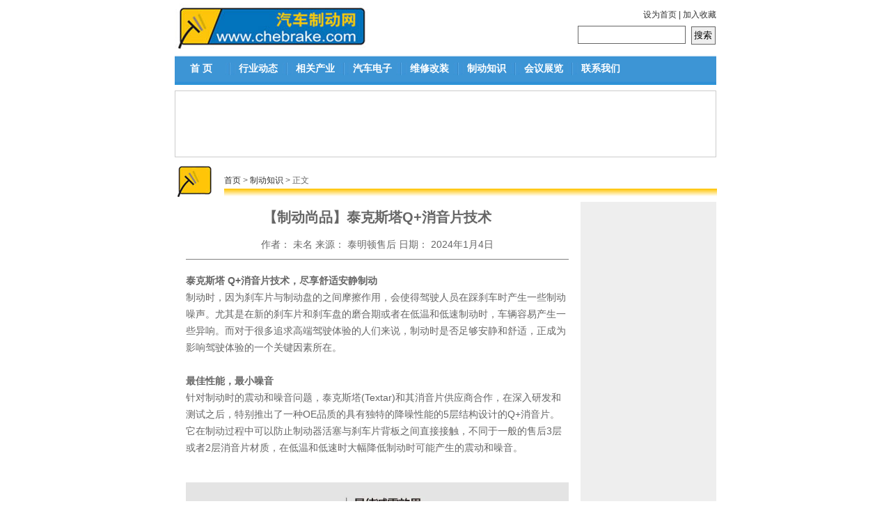

--- FILE ---
content_type: text/html
request_url: http://www.chebrake.com/tech/2024/03/30/26684.html
body_size: 11317
content:
<HTML>
<HEAD>
<meta http-equiv="Content-Type" content="text/html; charset=gbk" />
<title>【制动尚品】泰克斯塔Q+消音片技术 - 制动知识 - 汽车制动网</title>
<meta name="keywords" content="泰克斯塔,泰明顿">
<meta name="description" content="针对制动时的震动和噪音问题，泰克斯塔(Textar)和其消音片供应商合作，在深入研发和测试之后，特别推出了一种OE品质的具有独特的降噪性能的5层结构设计的Q+消音片">
<LINK href="http://www.chebrake.com/statics/css/chebrake/indexstyle.css" type="text/css" rel="stylesheet">
<LINK href="http://www.chebrake.com/statics/css/chebrake/css.css" type="text/css" rel="stylesheet">
<body text="#000000" bottomMargin="0" bgColor="#ffffff" leftMargin="0" topMargin="0" rightMargin="0">
<script src="http://www.chebrake.com/statics/js/chebrake/AC_RunActiveContent.js" type="text/javascript"></script>
<script src="http://www.chebrake.com/statics/js/chebrake/jquery.min.js" type="text/javascript"></script>
<script src="http://www.chebrake.com/statics/js/chebrake/usercommon.js" type="text/javascript"></script>
<script type="text/javascript" src="http://cbjs.baidu.com/js/m.js"></script>
<script type="text/javascript" src="http://tajs.qq.com/stats?sId=20371991" charset="UTF-8"></script>
</head>
<body>
<div id="header">
	<div id="header_top">
    	<div id="logo"></div>
    	<div id="text"><p>&nbsp;</p></div>
    	<div id="search">
        	<div><p><A onclick='this.style.behavior="url(#default#homepage)";this.setHomePage("http://www.chebrake.com/");' href="#" >设为首页</A>  |  <A href="#" onClick="window.external.AddFavorite(parent.location.href, document.title);">加入收藏</A></p></div>
        	<div>
            <form action="http://www.chebrake.com/index.php" method="get" target="_blank">
            <input type="hidden" name="m" value="search"/>
            <input type="hidden" name="c" value="index"/>
            <input type="hidden" name="a" value="init"/>
            <input type="hidden" name="typeid" value="1" id="typeid"/>
            <input id="q" name="q">&#160;&#160;<input id="btnsearch" type="submit" value="搜索">
            </form>
          </div>
        </div>
    </div>
    <div id="head_menu">
        <ul>
            <li><a href="/">首  页</a></li>
            <li><a href="/news/">行业动态</a></li>
            <li><a href="/othernews/">相关产业</a></li>
            <li><a href="/elec/">汽车电子</a></li>
            <li><a href="/maintain/">维修改装</a></li>
            <li><a href="/tech/">制动知识</a></li>
            <li><a href="/show/">会议展览</a></li>
            <li><a href="/html/about/contactus/">联系我们</a></li>
        </ul>
    </div>
    <div id="header_topad">
    	<div  style='padding:0;'><!-- 广告位：首页顶部AD1 --><script type="text/javascript">BAIDU_CLB_fillSlot("2434759");</script></div>
    	<div style='padding:0;'><!-- 广告位：首页顶部AD2 --><script type="text/javascript">BAIDU_CLB_fillSlot("2434761");</script></div>
    	<div style='padding:0;'><!-- 广告位：首页顶部AD3 --><script type="text/javascript">BAIDU_CLB_fillSlot("2434764");</script></div>
    </div>
</div>
<table width="780" height="49" border="00" align="center" cellpadding="0" cellspacing="0">
  <tr>
    <td width="72"><img src="http://www.chebrake.com/statics/images/chebrake/news_ico.gif" width="72" height="49"></td>
    <td width="708" background="http://www.chebrake.com/statics/images/chebrake/news_ico_bg.gif">

<div>
	
<div>
		
<div>
			
<div><a href="http://www.chebrake.com/" target="_self">首页</a> > <a href="http://www.chebrake.com/tech/">制动知识</a> >  正文</div></div></div></div></td>
  </tr>
</table>
<TABLE cellSpacing=0 cellPadding=0 width=750 align=center border=0>
  <TBODY>
  <TR>
    <TD height=6></TD></TR></TBODY></TABLE></FONT>
<TABLE cellSpacing=0 cellPadding=0 width=778 align=center border=0>
  <TBODY>
  <TR vAlign=top>
    <TD width=583>
      <STYLE>A.a1:link {
	COLOR: blue; TEXT-DECORATION: none
}
A.a1:visited {
	COLOR: blue; TEXT-DECORATION: none
}
A.a1:active {
	COLOR: blue; TEXT-DECORATION: none
}
A.a1:hover {
	COLOR: blue; TEXT-DECORATION: underline
}
</STYLE>

      <TABLE width=560 border=0 align="center" cellPadding=0 cellSpacing=0>
        <TBODY>
        <TR>
          <TD vAlign=top><TABLE border=0 cellSpacing=2 cellPadding=2 width=550>
<TBODY>
<TR>
<TD height=40>
<DIV align=center><SPAN style="FONT-SIZE: 20px; FONT-WEIGHT: bold">【制动尚品】泰克斯塔Q+消音片技术</SPAN></DIV></TD></TR>
<TR>
<TD>
<DIV style="COLOR: #5b5b5b; FONT-SIZE: 14px" id=CurtTitle align=center></DIV></TD></TR>
<TR>
<TD style="FONT-SIZE: 14px">
<DIV align=center>作者： <SPAN id=author>未名</SPAN> 来源： <SPAN id=source>泰明顿售后</SPAN> 日期： <SPAN id=dtpublish>2024年1月4日</SPAN> <SPAN style="DISPLAY: none" id=dtlast>12-10-22</SPAN> <SPAN style="DISPLAY: none" id=showpage></SPAN></DIV></TD></TR>
<TR>
<TD>
<HR SIZE=1 noShade>
</TD></TR>
<TR>
<TD style="LINE-HEIGHT: 21px; FONT-FAMILY: '楷体_GB2312'; BORDER-TOP-WIDTH: 20px; FONT-SIZE: 14px"></TD></TR>
<TR>
<TD style="LINE-HEIGHT: 24px; FONT-SIZE: 14px" height=12>
<DIV id=zoom>
<P>

<p>
    <strong>泰克斯塔 Q+消音片技术，尽享舒适安静制动</strong><br />
制动时，因为刹车片与制动盘的之间摩擦作用，会使得驾驶人员在踩刹车时产生一些制动噪声。尤其是在新的刹车片和刹车盘的磨合期或者在低温和低速制动时，车辆容易产生一些异响。而对于很多追求高端驾驶体验的人们来说，制动时是否足够安静和舒适，正成为影响驾驶体验的一个关键因素所在。<br />
&nbsp;<br />
<strong>最佳性能，最小噪音</strong><br />
针对制动时的震动和噪音问题，泰克斯塔(Textar)和其消音片供应商合作，在深入研发和测试之后，特别推出了一种OE品质的具有独特的降噪性能的5层结构设计的Q+消音片。它在制动过程中可以防止制动器活塞与刹车片背板之间直接接触，不同于一般的售后3层或者2层消音片材质，在低温和低速时大幅降低制动时可能产生的震动和噪音。<br />
&nbsp;
<div style="text-align: center;"><img alt="\" src="http://www.chebrake.com/uploadfile/2024/0330/20240330031056400.jpg" style="width: 550px; height: 510px;" /></div>
&nbsp;<br />
<strong>Q+消音片独特的5层OE结构和品质设计</strong><br />
&nbsp;
<div style="text-align: center;"><img alt="\" src="http://www.chebrake.com/uploadfile/2024/0330/20240330031107970.jpg" style="width: 550px; height: 282px;" /></div>
&nbsp;<br />
除了强大的性能以外，Q+消音片还是个高颜值的实力派选手！整张垫片都覆盖有高质量的压印品牌标志，可立即辨识，其高级的外观和感觉令人倍感舒心。<br />
&nbsp;
<div style="text-align: center;"><img alt="\" src="http://www.chebrake.com/uploadfile/2024/0330/20240330031116273.jpg" style="width: 550px; height: 159px;" /></div>
&nbsp;<br />
<strong>降噪减震的最佳组合</strong><br />
泰克斯塔（Textar）制动盘采用高品质铸铁或者高碳铸铁材料制造而成，按照原始设备公差设计。每件制动盘都是与领先汽车制造商密切合作进行研发和测试的结果，它们均经过精密调整，准确符合其配套刹车片的性能和磨损特性。将带Q+消音片的泰克斯塔刹车片与其刹车盘搭配一起使用，可以在有效减少震动和噪音的基础上，帮助制动系统发挥出最优性能。<br />
&nbsp;
<div style="text-align: center;"><img alt="\" src="http://www.chebrake.com/uploadfile/2024/0330/20240330031125300.jpg" style="width: 550px; height: 328px;" /></div>
    <!--内容关联投票-->
        
</p></P></DIV></TD></TR>
<TR>
<TD>
<P align=right>（转载请注明来源: 汽车制动网/chebrake.com 责任编辑：Jack）</P></TD></TR>
<TR>
<TD height=12><FONT color=red></FONT></TD></TR>
<TR>
<TD height=12>
<DIV><SPAN class=titleNewsRemark>推荐好友：
<SCRIPT language=JavaScript type=text/javascript></SCRIPT>
 <INPUT class=copyUrl onclick=CopyURL(); value=复制标题和链接，发送给你的好友 type=button><BR>加入收藏：<A onclick="window.external.AddFavorite(parent.location.href, document.title);" href="#"> <IMG border=0 alt=加入收藏夹 src="http://www.chebrake.com/statics/images/chebrake/Favorite.gif"></A> <!--
<a href="http://www.chebrake.com/User/AddFavor.asp?Id=11710&Type=ns"><img src="/sys_images/Favorite.gif" border="0" alt="加入收藏夹"></a>
--></SPAN></DIV></TD></TR>
<TR>
<TD style="COLOR: blue" align=right><SPAN>【<A href="javascript:doZoom(16)">大</A> <A href="javascript:doZoom(14)">中</A> <A href="javascript:doZoom(12)">小</A>】【<A href="javascript:doPrint()">打印本页</A>】【<A href="#">发表评论</A>】【<A href="javascript:window.close()">关闭窗口</A>】</SPAN><BR>
<TABLE width="100%">
<TBODY>
<TR>
<TD align=right></TD></TR></TBODY></TABLE></TD></TR></TBODY></TABLE></TD>
        </TR></TBODY></TABLE>
      </TD>
    <TD width=194 bgColor=#eeeeee>
    <table width="95%" border="00" align="center" cellpadding="0" cellspacing="0">
        <tr>
          <td align="center"><!-- 广告位：首页右侧AD1--><script type="text/javascript">BAIDU_CLB_fillSlot("2755037");</script></td>
        </tr>
        <tr>
          <td align="center"><!-- 广告位：首页右侧AD2--><script type="text/javascript">BAIDU_CLB_fillSlot("2755039");</script></td>
        </tr>
        <tr>
          <td align="center"><!-- 广告位：首页右侧AD3--><script type="text/javascript">BAIDU_CLB_fillSlot("2755040");</script></td>
        </tr>
        <tr>
          <td align="center"><!-- 广告位：首页右侧AD4--><script type="text/javascript">BAIDU_CLB_fillSlot("2755041");</script></td>
        </tr>
        <tr>
          <td align="center"><!-- 广告位：首页右侧AD5--><script type="text/javascript">BAIDU_CLB_fillSlot("2755042");</script></td>
        </tr>
        <tr>
          <td align="center"><!-- 广告位：首页右侧AD6--><script type="text/javascript">BAIDU_CLB_fillSlot("2755043");</script></td>
        </tr>
        <tr>
          <td align="center">&nbsp;</td>
        </tr>
      </table>      </TR></TBODY></TABLE>
<script language="JavaScript" src="http://www.chebrake.com/api.php?op=count&id=26684&modelid=1"></script>      
<table width="778" border="0" align="center" cellpadding="0" cellspacing="0">
  <tr>
    <td>&#160;</td>
    <td width="380"><!--  新闻页底部-AD1 --><script type="text/javascript">BAIDU_CLB_fillSlot("2582889");</script></td>
    <td width="6">&#160;</td>
    <td width="380" align="right"><!--  新闻页底部-AD2 --><script type="text/javascript">BAIDU_CLB_fillSlot("1174378");</script></td>
  </tr>
  <tr>
    <td>&#160;</td>
    <td width="380"><!--  新闻页底部-AD21 --><script type="text/javascript">BAIDU_CLB_fillSlot("8038412");</script></td>
    <td width="6">&#160;</td>
    <td width="380" align="right"><!--  新闻页底部-AD22 --><script type="text/javascript">BAIDU_CLB_fillSlot("8038413");</script></td>
  </tr>
  </table>
<table width=778 height="72" border=0 align=center cellpadding=0 cellspacing=0>
  <tr>
    <td height="18" align="center" class="wgry">&nbsp;</td>
  </tr>
  <tr>
    <td align="center" class="wgry">联系电话：021-50325218  </td>
  </tr>
  
  <tr>
    <td align="center" class="wgry">Copyright 2007 www.chebrake.com. All rights reserved.</td>
  </tr>
  <tr>
    <td align="center" class="wgry">&copy; 2007 <span class="b_red">汽车制动网</span> 版权所有|<a href="/html/about/copyright/">法律声明</a>&nbsp;<a href=http://www.beian.miit.gov.cn>沪ICP备13016240号-2</a></td>
  </tr>
</table>
<script type="text/javascript">
$(function(){
	$(".picbig").each(function(i){
		var cur = $(this).find('.img-wrap').eq(0);
		var w = cur.width();
		var h = cur.height();
	   $(this).find('.img-wrap img').LoadImage(true, w, h,'http://www.chebrake.com/statics/images/msg_img/loading.gif');
	});
})
</script>
</body>
</html>


--- FILE ---
content_type: text/css
request_url: http://www.chebrake.com/statics/css/chebrake/css.css
body_size: 2090
content:
#linklist_index,#linklist_news{
	margin:5px 0;
	padding:0;
	list-style:none;
	
}

#linklist_index li{
	float:left;
	width:16.5%;	
	text-align:center;
	height:25px;
	line-height:20px;
}

#linklist_news li{
	margin:0;
	padding:0;
	list-style:none;
	float:left;
	width:129.5px;	
	text-align:center;
	height:25px;
	line-height:20px;
}

.categorylist{
	margin:10px 0;
	padding:0;
	clear:both;
	list-style:none;
	background:url(/statics/images/chebrake/bg_title.jpg) no-repeat;
}

.categorylist dt,.categorylist dt a:link,.categorylist dt a:hover,.categorylist dt a:visited{
	padding-left:10px;
	font-weight:bold;
	color:#fff;
	line-height:25px;
}

.categorylist dd{
	margin:0;
	padding:0;
	clear:both;
	float:left;
	display:block;
	width:98%;
}

.categorylist dd span{
	display:block;
	float:right;
	text-align:right;
}

.categorylist div{
	clear:both;
	float:right;
	text-align:right;
}

.newslist{
	margin:5px 0;
	padding:0;
	width:98%;
	list-style:none;
}

.newslist li{
	clear:both;
	float:left;
	display:block;
	width:98%;
	
}

.newslist li span{
	display:block;
	float:right;
	text-align:right;
	
}

.newspages{
	width:98%;
	text-align:right;
	
}


#xhhueiyuanlist{
	margin:5px 0;
	padding:0;
	list-style:none;
}

#xhhueiyuanlist li{
	float:left;
	width:50%;	
	line-height:20px;
}

/* scrollDiv */
.scrollDiv{margin:0;padding:0; height:30px;/* 蹇呰鍏冪礌 */line-height:25px;overflow:hidden;/* 蹇呰鍏冪礌 */}
.scrollDiv ul{margin:5px 0;padding:0;list-style-type:none}
.scrollDiv li{height:35px;}
.scrollDiv li a:link,.scrollDiv li a:hover,.scrollDiv li a:visited{height:35px;font-family:"simhei", "Arial Black";font-size:20px;}
/* scrollDiv END*/


#tbllaw p{
	margin:0;
	padding:0;
	padding:5px 30px;
	}
.lawcontent{
	padding:0 30px 0 33px;
	line-height:20px;
}

.lawtypebg{
	background:url(/statics/images/chebrake/hz_title_bg.jpg);
	background-repeat:repeat-x;
	background-position-x:right;

}
.lawtype{
	padding:auto 15px;
	padding:0 15;
	background:url(/statics/images/chebrake/ldjj_title_bg.jpg) no-repeat;
	line-height:23px;
	font-size:14px;
	color:#fff;
	font-weight:bold;"
}




--- FILE ---
content_type: application/javascript
request_url: http://www.chebrake.com/statics/js/chebrake/usercommon.js
body_size: 2904
content:
$(document).ready(function(){
	setInterval('AutoScroll("#s1")',2500);


});

function AutoScroll(obj){
	$(obj).find("ul:first").animate({
		marginTop:"-25px"
	},500,function(){
		$(this).css({marginTop:"5px"}).find("li:first").appendTo(this);
	});
}

function doZoom(val){
	$("#zoom").css("font-size",val);
	$("#zoom").css("line-height","150%");
}


	function doPrint(){
	var str="<html>";
	var article;
	var CurtTitle;
	var author,source,dtpublish,dtlast,showpage;
	var css;
	var strdoPrint="doPrint()";
	var strTmp;
	var openWindow
	
	CurtTitle=document.getElementById('CurtTitle').innerHTML;
	if(CurtTitle!='')
	{
		CurtTitle=CurtTitle+"<br>";
		}
	
	author="作&nbsp;&nbsp;&nbsp;&nbsp;者:"+document.getElementById('author').innerText;
	source="来&nbsp;&nbsp;&nbsp;&nbsp;源:"+document.getElementById('source').innerText;
	dtpublish="刊发日期:"+document.getElementById('dtpublish').innerText;
	dtlast="上传日期:"+document.getElementById('dtlast').innerText;
	showpage=document.getElementById('showpage').innerText;
	
		css="<style>"
		+"body{font-family:宋体;margin:10px;;background:#ffffff}"
		+"td{font-size:14px;line-height:150%;border:1 solid #b8b8b8;padding:10px;}"
		+"</style>";
	
		str +=	css;
		str +=	'<meta http-equiv="content-type" content="text/html; charset=gb2312">';
		str +=	'<title>'+document.title+'</title>';
		str +=	"<body>";
		if (showpage!=''){
			//会议展览页
		str +=	"<table width='100%' align=center cellpadding=5 cellspacing=2><tr><td><div style='float:left'><b>"+document.title+"</b><br>"+ CurtTitle +"原文地址："+window.location.href+"</div></td></tr><tr><td><div style='float:right'><img src=/images/logo.jpg alt=汽车制动网 width=278 height=65 /></div></td></tr><tr><td>";
			}
		else{
			//普通页
		str +=	"<table width='100%' align=center cellpadding=5 cellspacing=2><tr><td><div style='float:left'><b>"+document.title+"</b><br>"+ CurtTitle +"原文地址："+window.location.href+"</div></td></tr><tr><td><div style='float:left'>"+ author +"<br>"+ source +"<br>"+ dtpublish +"<br>"+ dtlast +"</div><div style='float:right'><img src=/images/logo.jpg alt=汽车制动网 width=278 height=65 /></div></td></tr><tr><td>";
			
			}
		
		article=document.getElementById('zoom').innerHTML;
		strTmp=article
		str +=strTmp
		str +=	"</td></tr></table>";
		str +=	"</body></html>";
		openWindow = window.open('')
		openWindow.document.write(str);
		openWindow.document.close();
		openWindow.document.execCommand("Print")

	}

//copy url
function CopyURL(){
	var myHerf=top.location.href;
	var title=document.title;
	if(window.clipboardData){
	var tempCurLink=title + "\n" + myHerf;
	var ok=window.clipboardData.setData("Text",tempCurLink);
	if(ok) alert("已自动复制了标题和链接\n请按Ctrl + V ,粘贴发给你的好友们吧 ！");
	}else
		{
	alert("对不起，目前此功能只支持IE，请直接复制地址栏的地址！");}
}


